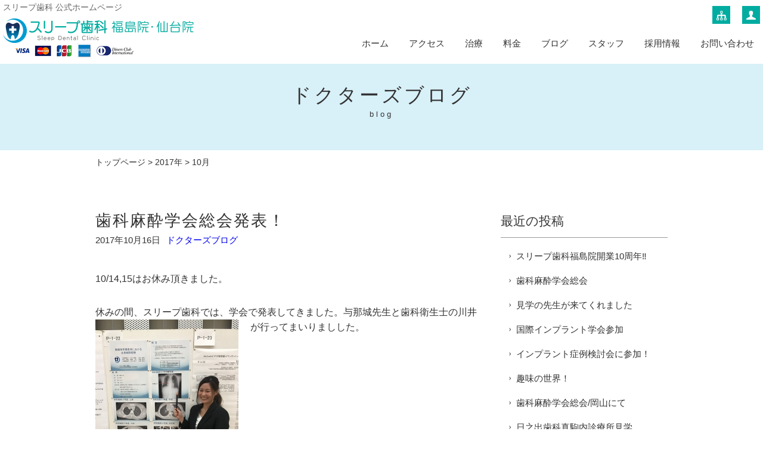

--- FILE ---
content_type: text/html; charset=UTF-8
request_url: http://www.sleep-dc.net/date/2017/10?cat=12
body_size: 6402
content:
<!DOCTYPE html>
<html lang="ja">
<head>
<meta charset="UTF-8" />
<meta name="viewport" content="width=device-width, initial-scale=1.0, minimum-scale=1.0, maximum-scale=5.0, user-scalable=yes">
<!--[if IE]>
<meta http-equiv="X-UA-Compatible" content="IE=edge,chrome=1">
<![endif]-->
<title>ドクターズブログ | スリープ歯科 福島院･仙台院｜全身麻酔 インプラント ホワイトニング セラミック矯正 審美(福島県 宮城県)</title>
<link rel="alternate" type="application/rss+xml" title="RSS 2.0" href="http://www.sleep-dc.net/feed" />
<link rel="pingback" href="http://www.sleep-dc.net/xmlrpc.php" />
<link rel="stylesheet" media="all" href="http://www.sleep-dc.net/wp-content/themes/39pack/style.css">
<!--<link rel="shortcut icon" type="image/vnd.microsoft.icon" href="http://www.sleep-dc.net/wp-content/themes/39pack/img/favicon.ico" />-->
<!--[if lt IE 9]>
<script src="http://www.sleep-dc.net/wp-content/themes/39pack/js/html5.js"></script>
<script src="http://www.sleep-dc.net/wp-content/themes/39pack/js/css3-mediaqueries.js"></script>
<script src="http://www.sleep-dc.net/wp-content/themes/39pack/js/respond.min.js"></script>
<![endif]-->
<!--[if lte IE 6.0]>
<script src="http://www.sleep-dc.net/wp-content/themes/39pack/js/DD_belatedPNG.js"></script>
<script>
    /* EXAMPLE */
    DD_belatedPNG.fix('.png');
</script>
<![endif]-->
<meta name='robots' content='max-image-preview:large' />
<link rel="alternate" type="application/rss+xml" title="スリープ歯科 福島院･仙台院｜全身麻酔 インプラント ホワイトニング セラミック矯正 審美(福島県 宮城県) &raquo; ドクターズブログ カテゴリーのフィード" href="http://www.sleep-dc.net/blog/feed" />
<link rel='stylesheet' id='wp-block-library-css' href='http://www.sleep-dc.net/wp-includes/css/dist/block-library/style.min.css?ver=6.2.8' type='text/css' media='all' />
<link rel='stylesheet' id='classic-theme-styles-css' href='http://www.sleep-dc.net/wp-includes/css/classic-themes.min.css?ver=6.2.8' type='text/css' media='all' />
<link rel='stylesheet' id='jquery.lightbox.min.css-css' href='http://www.sleep-dc.net/wp-content/plugins/wp-jquery-lightbox/styles/lightbox.min.css?ver=1.4.8.2' type='text/css' media='all' />
<script type='text/javascript' src='http://www.sleep-dc.net/wp-includes/js/jquery/jquery.min.js?ver=3.6.4' id='jquery-core-js'></script>
<script type='text/javascript' src='http://www.sleep-dc.net/wp-includes/js/jquery/jquery-migrate.min.js?ver=3.4.0' id='jquery-migrate-js'></script>
<link rel="https://api.w.org/" href="http://www.sleep-dc.net/wp-json/" /><link rel="alternate" type="application/json" href="http://www.sleep-dc.net/wp-json/wp/v2/categories/12" /><link rel="EditURI" type="application/rsd+xml" title="RSD" href="http://www.sleep-dc.net/xmlrpc.php?rsd" />

<!-- All in One SEO Pack 2.2.3.1 by Michael Torbert of Semper Fi Web Design[282,356] -->
<meta name="robots" content="noindex,follow" />

<link rel="canonical" href="http://www.sleep-dc.net/blog" />
<!-- /all in one seo pack -->
<link rel="icon" href="http://www.sleep-dc.net/wp-content/uploads/2023/06/cropped-siteIcon-32x32.png" sizes="32x32" />
<link rel="icon" href="http://www.sleep-dc.net/wp-content/uploads/2023/06/cropped-siteIcon-192x192.png" sizes="192x192" />
<link rel="apple-touch-icon" href="http://www.sleep-dc.net/wp-content/uploads/2023/06/cropped-siteIcon-180x180.png" />
<meta name="msapplication-TileImage" content="http://www.sleep-dc.net/wp-content/uploads/2023/06/cropped-siteIcon-270x270.png" />
</head>
<body class="archive date category category-blog category-12">
<div id="fb-root"></div>
<script>(function(d, s, id) {
  var js, fjs = d.getElementsByTagName(s)[0];
  if (d.getElementById(id)) return;
  js = d.createElement(s); js.id = id;
  js.src = "//connect.facebook.net/ja_JP/sdk.js#xfbml=1&version=v2.5&appId=201920339850381";
  fjs.parentNode.insertBefore(js, fjs);
}(document, 'script', 'facebook-jssdk'));</script>

	
<div class="wrapHead fixed">
<header id="top">
<h1>スリープ歯科 公式ホームページ</h1>
<h2>			<div class="textwidget"><a href="http://www.sleep-dc.net/"><img src="http://www.sleep-dc.net/wp-content/themes/39pack/img/title.png" width="320" alt="スリープ歯科" class="png" /></a></div>
		</h2><p class="menu"><a class="open" href="#nav"><span class="icon-list2"></span><span class="tx">メニュー</span></a></p>
<nav id="nav">
<div class="head">
<h3>メニュー</h3>
<p class="close"><a href="javascript:$.pageslide.close()">×<span class="tx">閉じる</span></a></p>
</div>
<ul id="primary" class="menu"><li id="menu-item-25" class="menu-item menu-item-type-custom menu-item-object-custom menu-item-home menu-item-25"><a title="ホーム" href="http://www.sleep-dc.net/">ホーム</a></li>
<li id="menu-item-21" class="ddm menu-item menu-item-type-taxonomy menu-item-object-category menu-item-has-children menu-item-21"><a title="アクセス" href="http://www.sleep-dc.net/access">アクセス</a>
<ul class="sub-menu">
	<li id="menu-item-3089" class="menu-item menu-item-type-post_type menu-item-object-post menu-item-3089"><a title="福島院" href="http://www.sleep-dc.net/access/40.html">福島院</a></li>
	<li id="menu-item-3090" class="menu-item menu-item-type-post_type menu-item-object-post menu-item-3090"><a title="仙台院" href="http://www.sleep-dc.net/access/42.html">仙台院</a></li>
</ul>
</li>
<li id="menu-item-24" class="ddm menu-item menu-item-type-taxonomy menu-item-object-category menu-item-has-children menu-item-24"><a title="治療" href="http://www.sleep-dc.net/therapy">治療</a>
<ul class="sub-menu">
	<li id="menu-item-1647" class="menu-item menu-item-type-post_type menu-item-object-post menu-item-1647"><a title="全身麻酔" href="http://www.sleep-dc.net/therapy/1643.html">全身麻酔</a></li>
	<li id="menu-item-1648" class="menu-item menu-item-type-post_type menu-item-object-post menu-item-1648"><a title="親知らず" href="http://www.sleep-dc.net/therapy/1595.html">親知らず</a></li>
	<li id="menu-item-1649" class="menu-item menu-item-type-post_type menu-item-object-post menu-item-1649"><a title="インプラント" href="http://www.sleep-dc.net/therapy/765.html">インプラント</a></li>
	<li id="menu-item-1650" class="menu-item menu-item-type-post_type menu-item-object-post menu-item-1650"><a title="セラミック矯正" href="http://www.sleep-dc.net/therapy/1547.html">セラミック矯正</a></li>
	<li id="menu-item-1651" class="menu-item menu-item-type-post_type menu-item-object-post menu-item-1651"><a title="ワイヤー矯正" href="http://www.sleep-dc.net/therapy/1641.html">歯列矯正</a></li>
	<li id="menu-item-1652" class="menu-item menu-item-type-post_type menu-item-object-post menu-item-1652"><a title="ホワイトニング" href="http://www.sleep-dc.net/therapy/393.html">ホワイトニング</a></li>
	<li id="menu-item-1653" class="menu-item menu-item-type-post_type menu-item-object-post menu-item-1653"><a title="入れ歯の治療" href="http://www.sleep-dc.net/therapy/270.html">入れ歯</a></li>
	<li id="menu-item-1689" class="menu-item menu-item-type-post_type menu-item-object-post menu-item-1689"><a title="歯周病" href="http://www.sleep-dc.net/therapy/1669.html">歯周病</a></li>
	<li id="menu-item-8052" class="menu-item menu-item-type-post_type menu-item-object-post menu-item-8052"><a title="訪問診療" href="http://www.sleep-dc.net/therapy/314.html">訪問診療</a></li>
</ul>
</li>
<li id="menu-item-23" class="menu-item menu-item-type-taxonomy menu-item-object-category menu-item-23"><a title="料金" href="http://www.sleep-dc.net/fee">料金</a></li>
<li id="menu-item-1013" class="ddm menu-item menu-item-type-custom menu-item-object-custom current-menu-ancestor current-menu-parent menu-item-has-children menu-item-1013"><a title="ブログ" href="#">ブログ</a>
<ul class="sub-menu">
	<li id="menu-item-1008" class="menu-item menu-item-type-taxonomy menu-item-object-category current-menu-item menu-item-1008"><a title="ドクターズブログ" href="http://www.sleep-dc.net/blog" aria-current="page">ドクターズブログ</a></li>
	<li id="menu-item-1009" class="menu-item menu-item-type-taxonomy menu-item-object-category menu-item-1009"><a title="スタッフブログ" href="http://www.sleep-dc.net/staff-blog">スタッフブログ</a></li>
</ul>
</li>
<li id="menu-item-22" class="menu-item menu-item-type-taxonomy menu-item-object-category menu-item-22"><a title="スタッフ" href="http://www.sleep-dc.net/staff">スタッフ</a></li>
<li id="menu-item-1197" class="menu-item menu-item-type-taxonomy menu-item-object-category menu-item-1197"><a title="採用情報" href="http://www.sleep-dc.net/careers">採用情報</a></li>
<li id="menu-item-34" class="menu-item menu-item-type-post_type menu-item-object-page menu-item-34"><a title="お問い合わせ" href="http://www.sleep-dc.net/contact">お問い合わせ</a></li>
</ul><ul id="secondary" class="menu"><li id="menu-item-26" class="sitemap menu-item menu-item-type-post_type menu-item-object-page menu-item-26"><a title="サイトマップ" href="http://www.sleep-dc.net/sitemap" class="tt"><span class="tx">サイトマップ</span></a></li>
<li id="menu-item-27" class="user menu-item menu-item-type-post_type menu-item-object-page menu-item-privacy-policy menu-item-27"><a title="プライバシーポリシー" href="http://www.sleep-dc.net/privacy" class="tt"><span class="tx">プライバシーポリシー</span></a></li>
</ul></nav>
</header>
</div><!-- .wrapHead -->
<div class="eyecach title">
<h1>ドクターズブログ<span>blog</span></h1><p></p></div><!-- .eyecach -->


<div id="contents">
<div class="wrap">
<p class="pankz"><!-- Breadcrumb NavXT 7.2.0 -->
<a title="スリープ歯科 福島院･仙台院｜全身麻酔 インプラント ホワイトニング セラミック矯正 審美(福島県 宮城県)" href="http://www.sleep-dc.net">トップページ</a> &gt; <a title="2017年" href="http://www.sleep-dc.net/date/2017">2017年</a> &gt; 10月</p>
</div><!-- .wrap -->

<!-- ブログ -->
<div class="wrap">
<div id="main">
<section id="post-2961" class="post blog">
<h1 class="post_title"><a href="http://www.sleep-dc.net/blog/2961.html">歯科麻酔学会総会発表！</a></h1>
<ul class="post_meta">
<li class="post_date">2017年10月16日</li>
<li><a href="http://www.sleep-dc.net/blog" rel="category tag">ドクターズブログ</a></li>
<li class="sns"></li>
</ul>
<p>10/14,15はお休み頂きました。</p>
<p>休みの間、スリープ歯科では、学会で発表してきました。与那城先生と歯科衛生士の川井が行ってまいりましした。<a href="http://www.sleep-dc.net/wp-content/uploads/2017/10/D870DAA7-B0C6-4EF8-8401-015D8B06BCB8-e1508141033769.jpeg" rel="lightbox[2961]"><img decoding="async" class="alignleft size-medium wp-image-2959" src="http://www.sleep-dc.net/wp-content/uploads/2017/10/D870DAA7-B0C6-4EF8-8401-015D8B06BCB8-e1508141033769-240x320.jpeg" alt="D870DAA7-B0C6-4EF8-8401-015D8B06BCB8" width="240" height="320" srcset="http://www.sleep-dc.net/wp-content/uploads/2017/10/D870DAA7-B0C6-4EF8-8401-015D8B06BCB8-e1508141033769-240x320.jpeg 240w, http://www.sleep-dc.net/wp-content/uploads/2017/10/D870DAA7-B0C6-4EF8-8401-015D8B06BCB8-e1508141033769-480x640.jpeg 480w" sizes="(max-width: 240px) 100vw, 240px" /></a></p>
<p>&nbsp;</p>
</section>
</div><!-- #main -->
<div id="side">



<section class="widget">
<h2>最近の投稿</h2>
<ul>
<li><a href="http://www.sleep-dc.net/blog/9198.html">スリープ歯科福島院開業10周年‼️</a></li>
<li><a href="http://www.sleep-dc.net/blog/8917.html">歯科麻酔学会総会</a></li>
<li><a href="http://www.sleep-dc.net/blog/8656.html">見学の先生が来てくれました</a></li>
<li><a href="http://www.sleep-dc.net/blog/8553.html">国際インプラント学会参加</a></li>
<li><a href="http://www.sleep-dc.net/blog/5606.html">インプラント症例検討会に参加！</a></li>
<li><a href="http://www.sleep-dc.net/blog/5580.html">趣味の世界！</a></li>
<li><a href="http://www.sleep-dc.net/blog/5501.html">歯科麻酔学会総会/岡山にて</a></li>
<li><a href="http://www.sleep-dc.net/blog/5271.html">日之出歯科真駒内診療所見学</a></li>
<li><a href="http://www.sleep-dc.net/blog/5262.html">シンポジスト</a></li>
<li><a href="http://www.sleep-dc.net/blog/5044.html">篠田先生お疲れ様でした☆</a></li>
<li><a href="http://www.sleep-dc.net/blog/4773.html">ザイゴマインプラントの本</a></li>
<li><a href="http://www.sleep-dc.net/blog/4711.html">仙台院が日本歯科麻酔学会研修施設へ</a></li>
</ul>
</section>

<section class="widget">
<h2>月別投稿一覧</h2>
<ul>
	<li><a href='http://www.sleep-dc.net/date/2025/03?cat=12'>2025年3月</a>&nbsp;(1)</li>
	<li><a href='http://www.sleep-dc.net/date/2024/10?cat=12'>2024年10月</a>&nbsp;(1)</li>
	<li><a href='http://www.sleep-dc.net/date/2024/05?cat=12'>2024年5月</a>&nbsp;(1)</li>
	<li><a href='http://www.sleep-dc.net/date/2024/03?cat=12'>2024年3月</a>&nbsp;(1)</li>
	<li><a href='http://www.sleep-dc.net/date/2019/12?cat=12'>2019年12月</a>&nbsp;(2)</li>
	<li><a href='http://www.sleep-dc.net/date/2019/10?cat=12'>2019年10月</a>&nbsp;(1)</li>
	<li><a href='http://www.sleep-dc.net/date/2019/08?cat=12'>2019年8月</a>&nbsp;(1)</li>
	<li><a href='http://www.sleep-dc.net/date/2019/07?cat=12'>2019年7月</a>&nbsp;(1)</li>
	<li><a href='http://www.sleep-dc.net/date/2019/05?cat=12'>2019年5月</a>&nbsp;(1)</li>
	<li><a href='http://www.sleep-dc.net/date/2019/03?cat=12'>2019年3月</a>&nbsp;(2)</li>
	<li><a href='http://www.sleep-dc.net/date/2019/01?cat=12'>2019年1月</a>&nbsp;(1)</li>
	<li><a href='http://www.sleep-dc.net/date/2018/10?cat=12'>2018年10月</a>&nbsp;(5)</li>
	<li><a href='http://www.sleep-dc.net/date/2018/09?cat=12'>2018年9月</a>&nbsp;(1)</li>
	<li><a href='http://www.sleep-dc.net/date/2018/08?cat=12'>2018年8月</a>&nbsp;(2)</li>
	<li><a href='http://www.sleep-dc.net/date/2018/07?cat=12'>2018年7月</a>&nbsp;(4)</li>
	<li><a href='http://www.sleep-dc.net/date/2018/06?cat=12'>2018年6月</a>&nbsp;(4)</li>
	<li><a href='http://www.sleep-dc.net/date/2018/05?cat=12'>2018年5月</a>&nbsp;(2)</li>
	<li><a href='http://www.sleep-dc.net/date/2018/04?cat=12'>2018年4月</a>&nbsp;(1)</li>
	<li><a href='http://www.sleep-dc.net/date/2018/03?cat=12'>2018年3月</a>&nbsp;(1)</li>
	<li><a href='http://www.sleep-dc.net/date/2018/02?cat=12'>2018年2月</a>&nbsp;(2)</li>
	<li><a href='http://www.sleep-dc.net/date/2018/01?cat=12'>2018年1月</a>&nbsp;(1)</li>
	<li><a href='http://www.sleep-dc.net/date/2017/12?cat=12'>2017年12月</a>&nbsp;(1)</li>
	<li><a href='http://www.sleep-dc.net/date/2017/11?cat=12'>2017年11月</a>&nbsp;(1)</li>
	<li><a href='http://www.sleep-dc.net/date/2017/10?cat=12' aria-current="page">2017年10月</a>&nbsp;(1)</li>
	<li><a href='http://www.sleep-dc.net/date/2017/08?cat=12'>2017年8月</a>&nbsp;(2)</li>
	<li><a href='http://www.sleep-dc.net/date/2017/07?cat=12'>2017年7月</a>&nbsp;(2)</li>
	<li><a href='http://www.sleep-dc.net/date/2017/06?cat=12'>2017年6月</a>&nbsp;(2)</li>
	<li><a href='http://www.sleep-dc.net/date/2017/05?cat=12'>2017年5月</a>&nbsp;(2)</li>
	<li><a href='http://www.sleep-dc.net/date/2017/04?cat=12'>2017年4月</a>&nbsp;(2)</li>
	<li><a href='http://www.sleep-dc.net/date/2017/03?cat=12'>2017年3月</a>&nbsp;(2)</li>
	<li><a href='http://www.sleep-dc.net/date/2017/01?cat=12'>2017年1月</a>&nbsp;(2)</li>
	<li><a href='http://www.sleep-dc.net/date/2016/12?cat=12'>2016年12月</a>&nbsp;(6)</li>
	<li><a href='http://www.sleep-dc.net/date/2016/11?cat=12'>2016年11月</a>&nbsp;(5)</li>
	<li><a href='http://www.sleep-dc.net/date/2016/10?cat=12'>2016年10月</a>&nbsp;(4)</li>
	<li><a href='http://www.sleep-dc.net/date/2016/09?cat=12'>2016年9月</a>&nbsp;(8)</li>
	<li><a href='http://www.sleep-dc.net/date/2016/08?cat=12'>2016年8月</a>&nbsp;(2)</li>
	<li><a href='http://www.sleep-dc.net/date/2016/07?cat=12'>2016年7月</a>&nbsp;(4)</li>
	<li><a href='http://www.sleep-dc.net/date/2016/05?cat=12'>2016年5月</a>&nbsp;(6)</li>
	<li><a href='http://www.sleep-dc.net/date/2016/04?cat=12'>2016年4月</a>&nbsp;(13)</li>
	<li><a href='http://www.sleep-dc.net/date/2016/03?cat=12'>2016年3月</a>&nbsp;(19)</li>
	<li><a href='http://www.sleep-dc.net/date/2016/02?cat=12'>2016年2月</a>&nbsp;(4)</li>
	<li><a href='http://www.sleep-dc.net/date/2016/01?cat=12'>2016年1月</a>&nbsp;(2)</li>
	<li><a href='http://www.sleep-dc.net/date/2015/12?cat=12'>2015年12月</a>&nbsp;(4)</li>
	<li><a href='http://www.sleep-dc.net/date/2015/11?cat=12'>2015年11月</a>&nbsp;(6)</li>
	<li><a href='http://www.sleep-dc.net/date/2015/10?cat=12'>2015年10月</a>&nbsp;(4)</li>
	<li><a href='http://www.sleep-dc.net/date/2015/09?cat=12'>2015年9月</a>&nbsp;(7)</li>
	<li><a href='http://www.sleep-dc.net/date/2015/08?cat=12'>2015年8月</a>&nbsp;(2)</li>
	<li><a href='http://www.sleep-dc.net/date/2015/07?cat=12'>2015年7月</a>&nbsp;(5)</li>
	<li><a href='http://www.sleep-dc.net/date/2015/06?cat=12'>2015年6月</a>&nbsp;(10)</li>
	<li><a href='http://www.sleep-dc.net/date/2015/05?cat=12'>2015年5月</a>&nbsp;(5)</li>
	<li><a href='http://www.sleep-dc.net/date/2015/04?cat=12'>2015年4月</a>&nbsp;(6)</li>
	<li><a href='http://www.sleep-dc.net/date/2015/03?cat=12'>2015年3月</a>&nbsp;(5)</li>
	<li><a href='http://www.sleep-dc.net/date/2015/02?cat=12'>2015年2月</a>&nbsp;(4)</li>
	<li><a href='http://www.sleep-dc.net/date/2015/01?cat=12'>2015年1月</a>&nbsp;(1)</li>
</ul>
</section>


</div><!-- #side --></div><!-- .wrap -->


			<div class="textwidget"><section class="post" id="contact">
<div class="wrap">

<h1>お問い合わせ<span>contact</span></h1>
<div class="half">
<p class="mb1">ご相談・ご質問などお気軽にお寄せください</p>
</div>
<div class="half right">
<p class="mail mb1"><a href="http://www.sleep-dc.net/contact"><span class="icon-mail"></span>メールでのお問い合わせ</a><span class="supple">24時間受付 年中無休</span></p>
</div>

<div class="clear half">
<dl>
<dt><img src="http://www.sleep-dc.net/wp-content/themes/39pack/img/company.jpg" width="120" alt="スリープ歯科" /></dt>
<dd>
<p class="mb0"><b>スリープ歯科 福島院</b><br />
〒960-8102 福島県福島市北町4-5<a href="http://www.sleep-dc.net/access/40.html">(地図)</a></p>
<p class="tel"><span class="icon-tel"></span><span class="tel-link">024-572-6381</span><span class="supple">受付時間 9:00～18:00<br />（休診日:日曜日･祝日）</span></p>
</dd>
</dl>
</div>
<div class="half right">
<p class="mb0"><b>スリープ歯科 仙台院（平成30年6月2日開院）</b><br />
〒981-1107 宮城県仙台市太白区東中田2丁目4-54<a href="http://www.sleep-dc.net/access/42.html">(地図)</a></p>
<p class="tel"><span class="icon-tel"></span><span class="tel-link">022-398-3246</span><span class="supple">（休診日:木曜･日曜日･祝日）</span></p>
</div>

</div>
</section></div>
		</div><!-- #contents -->
<footer>
<div class="wrap">
<ul id="tertiary" class="menu"><li id="menu-item-28" class="menu-item menu-item-type-custom menu-item-object-custom menu-item-home menu-item-28"><a title="ホーム" href="http://www.sleep-dc.net/">ホーム</a></li>
<li id="menu-item-30" class="menu-item menu-item-type-taxonomy menu-item-object-category menu-item-30"><a title="アクセス" href="http://www.sleep-dc.net/access">アクセス</a></li>
<li id="menu-item-31" class="menu-item menu-item-type-taxonomy menu-item-object-category menu-item-31"><a title="治療" href="http://www.sleep-dc.net/therapy">治療</a></li>
<li id="menu-item-32" class="menu-item menu-item-type-taxonomy menu-item-object-category menu-item-32"><a title="料金" href="http://www.sleep-dc.net/fee">料金</a></li>
<li id="menu-item-1014" class="menu-item menu-item-type-taxonomy menu-item-object-category current-menu-item menu-item-1014"><a title="ドクターズブログ" href="http://www.sleep-dc.net/blog" aria-current="page">ドクターズブログ</a></li>
<li id="menu-item-1015" class="menu-item menu-item-type-taxonomy menu-item-object-category menu-item-1015"><a title="スタッフブログ" href="http://www.sleep-dc.net/staff-blog">スタッフブログ</a></li>
<li id="menu-item-33" class="menu-item menu-item-type-taxonomy menu-item-object-category menu-item-33"><a title="スタッフ" href="http://www.sleep-dc.net/staff">スタッフ</a></li>
<li id="menu-item-1198" class="menu-item menu-item-type-taxonomy menu-item-object-category menu-item-1198"><a title="採用情報" href="http://www.sleep-dc.net/careers">採用情報</a></li>
<li id="menu-item-29" class="menu-item menu-item-type-post_type menu-item-object-page menu-item-29"><a title="お問い合わせ" href="http://www.sleep-dc.net/contact">お問い合わせ</a></li>
<li id="menu-item-36" class="menu-item menu-item-type-post_type menu-item-object-page menu-item-36"><a title="サイトマップ" href="http://www.sleep-dc.net/sitemap">サイトマップ</a></li>
<li id="menu-item-35" class="menu-item menu-item-type-post_type menu-item-object-page menu-item-privacy-policy menu-item-35"><a title="プライバシーポリシー" rel="privacy-policy" href="http://www.sleep-dc.net/privacy">プライバシーポリシー</a></li>
</ul></div><!-- .wrap -->
<p id="copyright"><small>&copy; 2026 <a href="http://www.sleep-dc.net">スリープ歯科</a>.</small></p>
<p class="pagetop"><a href="#top"><span class="icon-arrow-up"></span><span class="tx">先頭へ</span></a></p>
</footer>

<script src="http://www.sleep-dc.net/wp-content/themes/39pack/js/jquery.js"></script>
<script src="http://www.sleep-dc.net/wp-content/themes/39pack/js/jquery.pageslide.min.js"></script>
<script>
    $(".open").pageslide({ direction: "left"});
</script>
<script src="http://www.sleep-dc.net/wp-content/themes/39pack/js/jquery.tooltipster.min.js"></script>
<script type="text/javascript">
    $(document).ready(function() {
         $('.tt').tooltipster({});
    });
</script>
<script src="http://www.sleep-dc.net/wp-content/themes/39pack/js/common.js"></script>
<script src="http://www.sleep-dc.net/wp-content/themes/39pack/js/opacity-rollover2.1.js"></script>
<script src="http://www.sleep-dc.net/wp-content/themes/39pack/js/jquery.flatheights.js"></script>
<script>
$(function() {
    $('ul.service li a').flatHeights();
    $('ul.use li').flatHeights();

});
</script>
<script type='text/javascript' src='http://www.sleep-dc.net/wp-content/plugins/wp-jquery-lightbox/jquery.touchwipe.min.js?ver=1.4.8.2' id='wp-jquery-lightbox-swipe-js'></script>
<script type='text/javascript' id='wp-jquery-lightbox-js-extra'>
/* <![CDATA[ */
var JQLBSettings = {"showTitle":"1","showCaption":"1","showNumbers":"1","fitToScreen":"1","resizeSpeed":"400","showDownload":"0","navbarOnTop":"0","marginSize":"0","slideshowSpeed":"4000","prevLinkTitle":"\u524d\u306e\u753b\u50cf","nextLinkTitle":"\u6b21\u306e\u753b\u50cf","closeTitle":"\u30ae\u30e3\u30e9\u30ea\u30fc\u3092\u9589\u3058\u308b","image":"\u753b\u50cf ","of":"\u306e","download":"\u30c0\u30a6\u30f3\u30ed\u30fc\u30c9","pause":"(\u30b9\u30e9\u30a4\u30c9\u30b7\u30e7\u30fc\u3092\u505c\u6b62\u3059\u308b)","play":"(\u30b9\u30e9\u30a4\u30c9\u30b7\u30e7\u30fc\u3092\u518d\u751f\u3059\u308b)"};
/* ]]> */
</script>
<script type='text/javascript' src='http://www.sleep-dc.net/wp-content/plugins/wp-jquery-lightbox/jquery.lightbox.min.js?ver=1.4.8.2' id='wp-jquery-lightbox-js'></script>
<script>
  (function(i,s,o,g,r,a,m){i['GoogleAnalyticsObject']=r;i[r]=i[r]||function(){
  (i[r].q=i[r].q||[]).push(arguments)},i[r].l=1*new Date();a=s.createElement(o),
  m=s.getElementsByTagName(o)[0];a.async=1;a.src=g;m.parentNode.insertBefore(a,m)
  })(window,document,'script','//www.google-analytics.com/analytics.js','ga');

  ga('create', 'UA-66928554-1', 'auto');
  ga('send', 'pageview');

</script>
</body>
</html>

--- FILE ---
content_type: text/css
request_url: http://www.sleep-dc.net/wp-content/themes/39pack/css/common.css
body_size: 3539
content:
@charset "utf-8";

/* =パンくず */

p.pankz {
	padding: 0;
	margin: 10px 0;
	font-size: 90%;
}

/* =セクション */
section.post {
	clear: both;
	padding: 2em 0;
	overflow: hidden;
}

section.post.border {
	padding: 1.5em;
	margin: 2.0em 0;
	border: 1px solid;
}
section.post.stripe {
}

/* =コラム */

.half {
	float: left;
	width: 48.95833333%;
}
.right {
	float: right;
}

div.note,
div.tips {
	clear: both;
	padding: 1.5em 1.5em 0;
	margin: 0 0 2em;
	border: 1px solid;
	overflow: hidden;
}

#contents section div.note p,
#contents section div.tips p {
	margin: 0 0 1.5em;
}
div.note a.more-link {
	margin: 0 0 1.5em;
}


/* =見出し */

#contents section h1 {
	font-size: 180%;
	letter-spacing: 2px;
	line-height: 1.2;
	font-weight: normal;
	padding: 0 0 10px;
	margin: 0 0 1.0em;
	border-bottom: 1px solid;
}
#contents section.border h1 {
	font-size: 180%;
}
#contents section h1 span {
	font-size: 50%;
	padding: 0 0 0 10px;
}

#contents section.stripe h1 {
	padding: 0;
	border-bottom: none;
	text-align: center;
}


#contents section h2 {
	padding: 0 0 0 0.5em;
	margin: 0 0 1.0em;
	font-size: 140%;
	font-weight: normal;
	border-left: 5px solid;
	overflow: hidden;
}

#contents section h3 {
	clear: both;
	padding: 0;
	margin: 0 0 1.0em;
	font-size: 140%;
	font-weight: normal;
}

/* =段落 */

#contents section p {
	padding: 0;
	margin: 0 0 2em;
}

#contents section p.indt {
	text-indent: 1.0em;
}
#contents section p.dangle {
	margin-left: 1.0em;
	text-indent: -1.0em;
}
#contents section p.post_thumb {
	margin-bottom: 0;
	text-align: center;
}
#contents section p.mb1 {
    margin-bottom: 1em;
}
#contents section p.mb0 {
    margin-bottom: 0;
}


/* =リスト */

#contents section ul {
	padding: 0;
	margin: 0 1.0em 2em;
}

#contents section ul li {
	padding: 0;
	margin: 0 0 10px 0.5em;
}


#contents section ul.dot {
	list-style: none;
}

#contents section ul.dot li {
	padding: 0;
	margin: 0 0 10px 0.5em;
	text-indent: -1.0em;
}

#contents section ul.dot li:before {
	content: "・" ;
}


/* =番号リスト */

#contents section ol {
	padding: 0;
	margin: 0 2.0em 2em;
}

#contents section ol li {
	padding: 0;
	margin: 0 0 0.5em;
	list-style-type: inherit;
}

/* =テーブル */

#contents section table {
	clear: both;
	border-collapse: collapse;
	border-spacing: 0;
	margin: 0 0 2em;
	background-color: transparent;
	border: none;
	width: 100%;
}
#contents section table caption {
	font-weight: bold;
	font-size: 120%;
	text-align: left;
}
#contents section table th {
	font-weight: normal;
	border: 1px solid;
	padding: 10px;
	text-align: center;
	vertical-align: top;
}
#contents section table td {
	border: 1px solid;
	padding: 10px;
	text-align: left;
	vertical-align: top;
}

#contents section table thead th,
#contents section table thead td {
	text-align: center;
	vertical-align: middle;
}

/* =定義リスト */

#contents section dl {
	margin: 0 0 2em;
}

#contents section dl dt {
	padding: 0;
	margin: 0;
}
#contents section dl dd {
	padding: 0;
	margin: 0;
}

#contents section dl.paral {
	overflow: hidden;
	padding: 0;
	margin: 0 0 2em;
}

#contents section dl.paral dt {
	width: 20%;
	float: left;
	clear: left;
	padding: 0;
	margin: 0 0 0.5em;
}
#contents section dl.paral dd {
	padding: 0;
	margin: 0 0 0.5em;
	overflow: hidden;
}

/* =ギャラリー */

div.gallery {
	width: 100%;
	margin: 0 0 2em;
	overflow: hidden;
}
div.gallery a {
	overflow: hidden;
	outline: none;
}

#contents section div.gallery dl.gallery-item {
	clear: none;
	float: left;
	padding: 0;
	margin: 0 auto;
	vertical-align: top;
	overflow: hidden;
}

#contents section div.gallery dl.gallery-item dt {
	padding: 0;
	margin: 0;
	text-align: center;
}
#contents section div.gallery dl.gallery-item dd {
	padding: 0;
	margin: 0;
}

#contents section div.gallery dl.gallery-item dt img {
	display: inline-block;
	height: auto;
	width: auto;
	max-height: 100%;
	max-width: 100%;
	margin: 0 auto 10px;
	vertical-align: top;
}

/* =キャプション */

.gallery-caption {
	text-align: center;
	font-size: 90%;
}
#contents section div.gallery dl.gallery-item dd .beta {
	display: inline-block;
	background-color: #fffccc;
	padding: 0.5em;
}

/* =1カラム */

#contents section div.gallery.gallery-columns-1 dl.gallery-item {
	width: 100%; /* 960px */
	margin-bottom: 40px;
}

/* =2カラム */

#contents section div.gallery.gallery-columns-2 dl.gallery-item {
	width: 47.91666667%; /* 460px */
	margin-right: 4.166666667%; /* 40px */
	margin-bottom: 40px;
}
#contents section div.gallery.gallery-columns-2 dl.gallery-item:nth-of-type(2n+2) {
	margin-right: 0;
}

/* =3カラム */

#contents section div.gallery.gallery-columns-3 dl.gallery-item {
	width: 31.25%; /* 300px */
	margin-right: 3.125%; /* 30px */
	margin-bottom: 30px;
}
#contents section div.gallery.gallery-columns-3 dl.gallery-item:nth-of-type(3n+3) {
	margin-right: 0;
}

/* =4カラム */

#contents section div.gallery.gallery-columns-4 dl.gallery-item {
	width: 23.4375%; /* 225px */
	margin-right: 2.083333333%; /* 20px */
	margin-bottom: 20px;
}
#contents section div.gallery.gallery-columns-4 dl.gallery-item:nth-of-type(4n+4) {
	margin-right: 0;
}

/* =5カラム */

#contents section div.gallery.gallery-columns-5 dl.gallery-item {
	width: 18.3%;
	margin-right: 2.083333333%;
	margin-bottom: 20px;
}
#contents section div.gallery.gallery-columns-5 dl.gallery-item:nth-of-type(5n+5) {
	margin-right: 0;
}


/* =その他 */

.gallery-columns-6 .gallery-item {
}
.gallery-columns-7 .gallery-item {
}
.gallery-columns-8 .gallery-item {
}
.gallery-columns-9 .gallery-item {
}

/* =ブログ
------------------------------------------------------------------------------ */

/* =メイン */

#main {
	float: left;
	width: 66.66666667%;
	margin-top: 4em;
}

section.post.blog {
	clear: both;
	padding-top: 0px;
	padding-bottom: 20px;
	margin: 0 0 4em;
	border-bottom: 1px dotted;
	overflow: hidden;
}

#contents section h1.post_title {
	padding: 0;
	margin: 0 0 5px;
	border-bottom: none;
}
#contents section ul.post_meta {
	list-style: none;
	padding: 0;
	margin: 0 0 40px;
	overflow: hidden;
}
#contents section ul.post_meta li {
	float: left;
	padding: 0;
	margin: 0 10px 0 0;
}
#contents section ul.post_meta li.sns {
	float: none;
	clear: both;
}

/* =投稿画像 */

.aligncenter {
	display: block;
	margin: 0px auto 20px auto;
}
.alignright {
	float: right;
	margin: 0px 0px 20px 20px;
	display: block;
	overflow: hidden;
}
.alignleft {
	float: left;
	margin: 0px 20px 20px 0px;
	display: block;
	overflow: hidden;
}
img.size-thumbnail,
img.size-medium,
img.size-full,
img.wp-post-image {
	max-width: 100%;
	height: auto;
}

/* =続きを読む */

a.more-link {
	display: block;
	clear: both;
	float: right;
	overflow: hidden;
	outline: none;
	padding: 10px 20px;
}
a.more-link:before {
	font-family: 'icomoon';
	speak: none;
	font-style: normal;
	font-weight: normal;
	font-variant: normal;
	text-transform: none;
	line-height: 1;
	content: "\e62a";
	font-size: 75%;
	vertical-align: middle;
	margin-right: 5px;
}
a.more-link:hover {
	text-decoration: none;
}

/* =ページナビゲーション */

div.wp-pagenavi {
	clear: both;
	margin: 2em 0px;
	text-align: center;
	font-size: 100%;
}
div.wp-pagenavi a,
div.wp-pagenavi a:link,
div.wp-pagenavi a:visited {
	padding: 4px 8px 4px 8px;
	margin: 4px;
	text-decoration: none;
	border: 1px solid;
	display: inline-block;
	vertical-align: top;
}

div.wp-pagenavi a:hover,
div.wp-pagenavi a:active {
	display: inline-block;
	vertical-align: top;
}
div.wp-pagenavi span.pages {
	padding: 4px 8px 4px 8px;
	margin: 4px 4px 4px 4px;
	border: 1px solid;
	display: inline-block;
	vertical-align: top;
}

div.wp-pagenavi span.current {
	padding: 4px 8px 4px 8px;
	margin: 4px;
	font-weight: bold;
	border: 1px solid;
	display: inline-block;
	vertical-align: top;
}
div.wp-pagenavi span.extend {
	padding: 4px 8px 4px 8px;
	margin: 4px;
	border: 1px solid;
	display: inline-block;
	vertical-align: top;
}

/* =コメント */

article.comments {
	clear: both;
	padding: 40px 0 0;
	overflow: hidden;
}
#contents section ul.commentlist {
	list-style-type: none;
	margin: 0 auto 40px;
	padding: 0;
	width: 100%;
	font-size: 100%;
}
#contents section ul.commentlist li {
	border: 1px solid;
	padding: 5%;
	margin: 0px auto 10px auto;
	background-image: none;
}
#contents section ul.commentlist li ul {
	margin: 10px 0px 0px 0px;
	list-style-type: none;
}
div.comment-author {
}
div.comment-author img {
	margin-right: 10px;
	vertical-align: top;
}
div.comment-meta {
	margin: 0 0 10px;
}
div.commenttext {
	line-height: 1.6;
}
#contents section div.commenttext p {
	margin: 0px 0px 10px 0px;
}
div.reply {
}

#contents section form#commentform p {
	margin: 0px 0px 20px 0px;
}
form#commentform input[type="text"],
form#commentform input[type="email"],
form#commentform textarea {
	font-size: 110%;
	width: 98%;
	border: 1px solid;
}

form#commentform input[type="submit"] {
	border: 1px solid;
	display: block;
	margin: 0 auto;
 	cursor: pointer;
	font-weight: normal;
	padding: 8px 78px;
}
form#commentform input[type="submit"]:active,
form#commentform input[type="submit"]:hover {
}

/* =サイド */

#side {
	float: right;
	width: 29.16666667%;
	margin-top: 4em;
}

#side section {
	clear: both;
	padding: 0;
	margin: 0px 0px 20px 0px;
	overflow: hidden;
}

#contents #side section h2 {
	padding: 0 0 10px;
	margin: 0px 0px 10px;
	font-size: 140%;
	border-left: none;
	border-bottom: 1px solid;
}

#contents #side ul {
	list-style: none;
	padding: 0;
	margin: 0 0 20px;
	overflow: hidden;
}
#contents #side ul li {
	padding: 10px;
	margin: 0px;
	line-height: 1.4;
}

#contents #side ul li a {
	display: inline-block;
	vertical-align: bottom;
}
#contents #side ul li a:before {
	font-family: 'icomoon';
	speak: none;
	font-style: normal;
	font-weight: normal;
	font-variant: normal;
	text-transform: none;
	line-height: 1;
	content: "\e626";
	font-size: 75%;
	vertical-align: middle;
	margin-right: 5px;
	display: inline-block;
}
#contents #side ul li a:hover:before {
	text-decoration: none;
}

#contents #side p {
	padding: 10px;
	margin: 0px 10px 10px;
}

/* =お問い合わせ
------------------------------------------------------------------------------ */

#contents section div.mw_wp_form table {
	border-collapse: collapse;
	border-spacing: 0;
	width: 100%;
	border: 1px solid;
	font-size: 110%;
}
#contents section div.mw_wp_form table tr {
	border-bottom: 1px solid;
}

#contents section div.mw_wp_form table th {
	background-color: transparent;
	padding: 20px 10px;
	text-align: left;
	width: 20%;
}
#contents section div.mw_wp_form table td {
	padding: 20px 10px;
}

/* =フォーム項目 */

div.mw_wp_form form input[type="text"],
div.mw_wp_form form input[type="email"],
div.mw_wp_form form textarea {
	font-size: 100%;
	width: 98%;
	border: 1px solid;
}
div.mw_wp_form form select {
	width: 75%;
}

/* =E-mail確認 */

#your_email2 {
	margin: 10px 0 0;
}

/* =キャプチャ */

span.captcha {
	display: inline-block;
	margin: 0 auto 10px;
	text-align: left;
	font-size: 90%;
}
span.captcha img {

}
div.mw_wp_form form span.captcha input[type="text"] {
	width: 50%;
}

/* =送信ボタン */

#contents section div.mw_wp_form table td.submit {
	text-align: center;
}

div.mw_wp_form input[type="submit"] {
	display: inline-block;
	margin: 5px auto;
 	cursor: pointer;
	font-weight: normal;
	padding: 8px 78px;
}

/* =必須マーク */

span.icon-checkmark {
	display: inline-block;
	line-height: 30px;
	width: 30px;
	border-radius: 15px;
	-moz-border-radius: 15px;
	-webkit-border-radius: 15px;
	text-align: center;
	vertical-align: middle;
	font-size: 100%;
	margin: 0 3px;
}

/* =必須エラー */

#contents section div.mw_wp_form table td span.error {
	display: inline-block;
	border: 1px solid;
	padding: 0 2%;
	margin: 10px 0 0;
}

/* =サイトマップ
------------------------------------------------------------------------------ */

#contents section ul#sitemap_list {
	list-style: none;
	padding: 0;
	margin: 0 1.0em 40px;
	font-size: 100%;
}

#contents section ul#sitemap_list li {
	list-style: none;
	padding: 0;
	margin: 0 0 20px;
}
#contents section ul#sitemap_list li a {
	display: block;
	padding: 5px;
	margin: 0;
	border: 1px solid;
}
#contents section ul#sitemap_list ul {
	margin: 20px 0 0 2em;
}
#contents section ul#sitemap_list ul li {
	margin: 0 0 10px;
}
#contents section ul#sitemap_list ul li a {
	display: inline;
	padding: 0;
	margin: 0;
	border: none;
	background-color: transparent;

}
#contents section ul#sitemap_list ul li:before {
	content: "・" ;
}

/* =アクセス
------------------------------------------------------------------------------ */

div.simplemap {
	margin: 0 0 2em;
}

/* =自動アイコン
------------------------------------------------------------------------------ */
a[href$=".pdf"]	{ 
	background: url(../img/pdf.png) no-repeat right center;
	padding-right: 20px;
}
a[href$=".doc"]	{ 
	background: url(../img/word.png) no-repeat right center;
	padding-right: 20px;
}
a[href$=".xls"]	{ 
	background: url(../img/excel.png) no-repeat right center;
	padding-right: 20px;
}
* html a {
	behavior: expression(
	this.className += this.getAttribute("href").match(/\.pdf$/) ? " pdf" : "",
	this.className += this.getAttribute("href").match(/\.doc$/) ? " doc" : "",
	this.className += this.getAttribute("href").match(/\.xls$/) ? " xls" : "",
	this.style.behavior = "none"
	);
}


--- FILE ---
content_type: text/css
request_url: http://www.sleep-dc.net/wp-content/themes/39pack/css/script.css
body_size: 4234
content:
@charset "utf-8";

/* =看板スライド
------------------------------------------------------------------------------ */

/* =スタイルクリア */

.flexslider p {
	padding: 0;
	margin: 0;
}
.flexslider ul,
.flexslider ol {
	padding: 0;
	margin: 0;
	list-style: none;
}
.flexslider ul li,
.flexslider ol li {
	padding: 0;
	margin: 0;
	list-style: none;
}

/* 必須 */

.flexslider {
	position: relative;
	width: 100%;
}
.flexslider .slides > li {
	display: none;
	-webkit-backface-visibility: hidden;
}
.flexslider .slides img {
	width: 100%;
	display: block;
}

/* Clearfix */

.slides:after {
	content: ".";
	display: block;
	clear: both;
	visibility: hidden;
	line-height: 0;
	height: 0;
}
html[xmlns] .slides {
	display: block;
}
* html .slides {
	height: 1%;
}

/* JS無効処理 */
.no-js .slides > li:first-child {
	display: block;
}

/* ダイレクションナビ */

.flex-direction-nav li a {
	width: 60px;
	line-height: 60px;
	background-color: rgba(0,0,0,0.8);
	display: block;
	text-align: center;
	cursor: pointer;
	z-index: 2;
	overflow: hidden;
	color: #fff;
	position: absolute;
	top: 44%;
}

.flex-direction-nav li a:hover {
	text-decoration: none;
}
.flex-direction-nav li .flex-next {
	right: 0;
}
.flex-direction-nav li .flex-prev {
	left: 0;
}
.flex-direction-nav li a.flex-next:after {
	font-family: 'icomoon';
	speak: none;
	font-style: normal;
	font-weight: normal;
	font-variant: normal;
	text-transform: none;
	line-height: 1;
	content: "\e62a";
	font-size: 100%;
	vertical-align: middle;
}
.flex-direction-nav li a.flex-prev:after {
	font-family: 'icomoon';
	speak: none;
	font-style: normal;
	font-weight: normal;
	font-variant: normal;
	text-transform: none;
	line-height: 1;
	content: "\e627";
	font-size: 100%;
	vertical-align: middle;
}

/* 768px以下 */
@media only screen and (max-width: 768px){
.flex-direction-nav li a {
	width: 40px;
	line-height: 40px;
	top: 42%;
}
}

/* 480px以下 */
@media only screen and (max-width: 480px){
.flex-direction-nav li a {
	width: 30px;
	line-height: 30px;
	top: 42%;
}
}


/* =ページスライド（メニュー）
------------------------------------------------------------------------------ */

#pageslide {
    display: none;
    position: absolute;
    position: fixed;
    top: 0;
    height: 100%;
    z-index: 999999;
	padding: 0;
	overflow: auto;
}

#pageslide ul {
	clear: both;
	list-style: none;
	margin: 0 10px;
}
#pageslide ul li {
	padding: 20px 10px;
	margin: 0;
	border-bottom: 1px solid;
}
#pageslide ul li ul {
	display: block;
	margin: 0;
}
#pageslide ul li ul li {
	border-bottom: 1px dashed #ccc;
	padding: 10px;
}
#pageslide ul li ul li:last-child {
	border-bottom: none;
}

#pageslide ul#secondary li:last-child {
	border-bottom: none;
}

#pageslide ul li a {
	display: block;
	line-height: inherit;
}
#pageslide ul li a:hover {
	text-decoration: none;
}

header#top nav ul#secondary li a:before,
header#top nav ul#secondary li.home a:before
header#top nav ul#secondary li.sitemap a:before
header#top nav ul#secondary li.user a:before
header#top nav ul#secondary li.mail a:before
header#top nav ul#secondary li.phone a:before {
	content: "";
}

header#top h3 {
	display: none;
}
p.menu,
a.open,
p.close {
	display: none;
}


@media only screen and (max-width: 768px) {

header#top nav ul#primary,
header#top nav ul#secondary {
	display: none;
}

header#top p.menu {
	display: block;
	z-index: 10000;
	float: right;
	margin: 5px 5px 5px 0;
}


a.open {
	display: block;
	height: 43px;
	width: 43px;
	color: #fff;
	text-align: center;
	line-height: 0.5;
}
a.open:hover {
	text-decoration: none;
}
a.open .icon-list2 {
	font-size: 220%;
	vertical-align: middle;
}
a.open span.tx {
	display: block;
	font-size: 8px;
}

#pageslide div.head,
#pageslide h3,
#pageslide p.close {
	display: block;
}

#pageslide div.head {
	display: block;
	overflow: hidden;
	line-height: 45px;
}

#pageslide h3 {
	float: left;
	color: #fff;
	margin: 0 0 0 10px;
}

p.close {
	float: right;
}
p.close a {
	display: block;
	padding-top: 3px;
	height: 40px;
	width: 43px;
	font-size: 120%;
	text-align: center;
	line-height: 1.4;
}
p.close span.tx {
	display: block;
	font-size: 8px;
}
p.close a:hover {
	text-decoration: none;

}


#pageslide {
	width: 50%;
}

}

@media only screen and (max-width: 480px){

#pageslide {
	width: 70%;
}

}

/* =ツールチップ
------------------------------------------------------------------------------ */

/* ツールチップ調整 */

.tooltipster-default {
	-moz-border-radius: 6px;
	-webkit-border-radius: 6px;
	border-radius: 6px;
}

@media only screen and (max-width: 768px) {
.tooltipster-default {
	display: none;
}
}



/* Use this next selector to style things like font-size and line-height: */
.tooltipster-default .tooltipster-content {
	font-family: Arial, sans-serif;
	font-size: 14px;
	line-height: 16px;
	padding: 8px 10px;
	overflow: hidden;
}

/* This next selector defines the color of the border on the outside of the arrow. This will automatically match the color and size of the border set on the main tooltip styles. Set display: none; if you would like a border around the tooltip but no border around the arrow */
.tooltipster-default .tooltipster-arrow .tooltipster-arrow-border {
	/* border-color: ... !important; */
}


/* If you're using the icon option, use this next selector to style them */
.tooltipster-icon {
	cursor: help;
	margin-left: 4px;
}

/* This is the base styling required to make all Tooltipsters work */
.tooltipster-base {
	padding: 0;
	font-size: 0;
	line-height: 0;
	position: absolute;
	left: 0;
	top: 0;
	z-index: 9999999;
	pointer-events: none;
	width: auto;
	overflow: visible;
}
.tooltipster-base .tooltipster-content {
	overflow: hidden;
}


/* These next classes handle the styles for the little arrow attached to the tooltip. By default, the arrow will inherit the same colors and border as what is set on the main tooltip itself. */
.tooltipster-arrow {
	display: block;
	text-align: center;
	width: 100%;
	height: 100%;
	position: absolute;
	top: 0;
	left: 0;
	z-index: -1;
}
.tooltipster-arrow span, .tooltipster-arrow-border {
	display: block;
	width: 0; 
	height: 0;
	position: absolute;
}
.tooltipster-arrow-top span, .tooltipster-arrow-top-right span, .tooltipster-arrow-top-left span {
	border-left: 8px solid transparent !important;
	border-right: 8px solid transparent !important;
	border-top: 8px solid;
	bottom: -7px;
}
.tooltipster-arrow-top .tooltipster-arrow-border, .tooltipster-arrow-top-right .tooltipster-arrow-border, .tooltipster-arrow-top-left .tooltipster-arrow-border {
	border-left: 9px solid transparent !important;
	border-right: 9px solid transparent !important;
	border-top: 9px solid;
	bottom: -7px;
}

.tooltipster-arrow-bottom span, .tooltipster-arrow-bottom-right span, .tooltipster-arrow-bottom-left span {
	border-left: 8px solid transparent !important;
	border-right: 8px solid transparent !important;
	border-bottom: 8px solid;
	top: -7px;
}
.tooltipster-arrow-bottom .tooltipster-arrow-border, .tooltipster-arrow-bottom-right .tooltipster-arrow-border, .tooltipster-arrow-bottom-left .tooltipster-arrow-border {
	border-left: 9px solid transparent !important;
	border-right: 9px solid transparent !important;
	border-bottom: 9px solid;
	top: -7px;
}
.tooltipster-arrow-top span, .tooltipster-arrow-top .tooltipster-arrow-border, .tooltipster-arrow-bottom span, .tooltipster-arrow-bottom .tooltipster-arrow-border {
	left: 0;
	right: 0;
	margin: 0 auto;
}
.tooltipster-arrow-top-left span, .tooltipster-arrow-bottom-left span {
	left: 6px;
}
.tooltipster-arrow-top-left .tooltipster-arrow-border, .tooltipster-arrow-bottom-left .tooltipster-arrow-border {
	left: 5px;
}
.tooltipster-arrow-top-right span,  .tooltipster-arrow-bottom-right span {
	right: 6px;
}
.tooltipster-arrow-top-right .tooltipster-arrow-border, .tooltipster-arrow-bottom-right .tooltipster-arrow-border {
	right: 5px;
}
.tooltipster-arrow-left span, .tooltipster-arrow-left .tooltipster-arrow-border {
	border-top: 8px solid transparent !important;
	border-bottom: 8px solid transparent !important; 
	border-left: 8px solid;
	top: 50%;
	margin-top: -7px;
	right: -7px;
}
.tooltipster-arrow-left .tooltipster-arrow-border {
	border-top: 9px solid transparent !important;
	border-bottom: 9px solid transparent !important; 
	border-left: 9px solid;
	margin-top: -8px;
}
.tooltipster-arrow-right span, .tooltipster-arrow-right .tooltipster-arrow-border {
	border-top: 8px solid transparent !important;
	border-bottom: 8px solid transparent !important; 
	border-right: 8px solid;
	top: 50%;
	margin-top: -7px;
	left: -7px;
}
.tooltipster-arrow-right .tooltipster-arrow-border {
	border-top: 9px solid transparent !important;
	border-bottom: 9px solid transparent !important; 
	border-right: 9px solid;
	margin-top: -8px;
}


/* Some CSS magic for the awesome animations - feel free to make your own custom animations and reference it in your Tooltipster settings! */

.tooltipster-fade {
	opacity: 0;
	-webkit-transition-property: opacity;
	-moz-transition-property: opacity;
	-o-transition-property: opacity;
	-ms-transition-property: opacity;
	transition-property: opacity;
}
.tooltipster-fade-show {
	opacity: 1;
}

.tooltipster-grow {
	-webkit-transform: scale(0,0);
	-moz-transform: scale(0,0);
	-o-transform: scale(0,0);
	-ms-transform: scale(0,0);
	transform: scale(0,0);
	-webkit-transition-property: -webkit-transform;
	-moz-transition-property: -moz-transform;
	-o-transition-property: -o-transform;
	-ms-transition-property: -ms-transform;
	transition-property: transform;
	-webkit-backface-visibility: hidden;
}
.tooltipster-grow-show {
	-webkit-transform: scale(1,1);
	-moz-transform: scale(1,1);
	-o-transform: scale(1,1);
	-ms-transform: scale(1,1);
	transform: scale(1,1);
	-webkit-transition-timing-function: cubic-bezier(0.175, 0.885, 0.320, 1);
	-webkit-transition-timing-function: cubic-bezier(0.175, 0.885, 0.320, 1.15); 
	-moz-transition-timing-function: cubic-bezier(0.175, 0.885, 0.320, 1.15); 
	-ms-transition-timing-function: cubic-bezier(0.175, 0.885, 0.320, 1.15); 
	-o-transition-timing-function: cubic-bezier(0.175, 0.885, 0.320, 1.15); 
	transition-timing-function: cubic-bezier(0.175, 0.885, 0.320, 1.15);
}

.tooltipster-swing {
	opacity: 0;
	-webkit-transform: rotateZ(4deg);
	-moz-transform: rotateZ(4deg);
	-o-transform: rotateZ(4deg);
	-ms-transform: rotateZ(4deg);
	transform: rotateZ(4deg);
	-webkit-transition-property: -webkit-transform, opacity;
	-moz-transition-property: -moz-transform;
	-o-transition-property: -o-transform;
	-ms-transition-property: -ms-transform;
	transition-property: transform;
}
.tooltipster-swing-show {
	opacity: 1;
	-webkit-transform: rotateZ(0deg);
	-moz-transform: rotateZ(0deg);
	-o-transform: rotateZ(0deg);
	-ms-transform: rotateZ(0deg);
	transform: rotateZ(0deg);
	-webkit-transition-timing-function: cubic-bezier(0.230, 0.635, 0.495, 1);
	-webkit-transition-timing-function: cubic-bezier(0.230, 0.635, 0.495, 2.4); 
	-moz-transition-timing-function: cubic-bezier(0.230, 0.635, 0.495, 2.4); 
	-ms-transition-timing-function: cubic-bezier(0.230, 0.635, 0.495, 2.4); 
	-o-transition-timing-function: cubic-bezier(0.230, 0.635, 0.495, 2.4); 
	transition-timing-function: cubic-bezier(0.230, 0.635, 0.495, 2.4);
}

.tooltipster-fall {
	top: 0;
	-webkit-transition-property: top;
	-moz-transition-property: top;
	-o-transition-property: top;
	-ms-transition-property: top;
	transition-property: top;
	-webkit-transition-timing-function: cubic-bezier(0.175, 0.885, 0.320, 1);
	-webkit-transition-timing-function: cubic-bezier(0.175, 0.885, 0.320, 1.15); 
	-moz-transition-timing-function: cubic-bezier(0.175, 0.885, 0.320, 1.15); 
	-ms-transition-timing-function: cubic-bezier(0.175, 0.885, 0.320, 1.15); 
	-o-transition-timing-function: cubic-bezier(0.175, 0.885, 0.320, 1.15); 
	transition-timing-function: cubic-bezier(0.175, 0.885, 0.320, 1.15); 
}
.tooltipster-fall-show {
}
.tooltipster-fall.tooltipster-dying {
	-webkit-transition-property: all;
	-moz-transition-property: all;
	-o-transition-property: all;
	-ms-transition-property: all;
	transition-property: all;
	top: 0px !important;
	opacity: 0;
}

.tooltipster-slide {
	left: -40px;
	-webkit-transition-property: left;
	-moz-transition-property: left;
	-o-transition-property: left;
	-ms-transition-property: left;
	transition-property: left;
	-webkit-transition-timing-function: cubic-bezier(0.175, 0.885, 0.320, 1);
	-webkit-transition-timing-function: cubic-bezier(0.175, 0.885, 0.320, 1.15); 
	-moz-transition-timing-function: cubic-bezier(0.175, 0.885, 0.320, 1.15); 
	-ms-transition-timing-function: cubic-bezier(0.175, 0.885, 0.320, 1.15); 
	-o-transition-timing-function: cubic-bezier(0.175, 0.885, 0.320, 1.15); 
	transition-timing-function: cubic-bezier(0.175, 0.885, 0.320, 1.15);
}
.tooltipster-slide.tooltipster-slide-show {
}
.tooltipster-slide.tooltipster-dying {
	-webkit-transition-property: all;
	-moz-transition-property: all;
	-o-transition-property: all;
	-ms-transition-property: all;
	transition-property: all;
	left: 0px !important;
	opacity: 0;
}


/* CSS transition for when contenting is changing in a tooltip that is still open. The only properties that will NOT transition are: width, height, top, and left */
.tooltipster-content-changing {
	opacity: 0.5;
	-webkit-transform: scale(1.1, 1.1);
	-moz-transform: scale(1.1, 1.1);
	-o-transform: scale(1.1, 1.1);
	-ms-transform: scale(1.1, 1.1);
	transform: scale(1.1, 1.1);
}

/* =カルーセル（ピックアップ） */

/* 
 * 	Core Owl Carousel CSS File
 *	v1.3.3
 */

/* clearfix */
.owl-carousel .owl-wrapper:after {
	content: ".";
	display: block;
	clear: both;
	visibility: hidden;
	line-height: 0;
	height: 0;
}
/* display none until init */
.owl-carousel{
	display: none;
	position: relative;
	-ms-touch-action: pan-y;
	padding: 0 40px;
}
.owl-carousel .owl-wrapper{
	display: none;
	position: relative;
	-webkit-transform: translate3d(0px, 0px, 0px);
}
.owl-carousel .owl-wrapper-outer {
	overflow: hidden;
	position: relative;
}
.owl-carousel .owl-wrapper-outer.autoHeight{
	-webkit-transition: height 500ms ease-in-out;
	-moz-transition: height 500ms ease-in-out;
	-ms-transition: height 500ms ease-in-out;
	-o-transition: height 500ms ease-in-out;
	transition: height 500ms ease-in-out;
}
	
.owl-carousel .owl-item {
	float: left;
}
.owl-controls .owl-page,
.owl-controls .owl-buttons div{
	cursor: pointer;
}
.owl-controls {
	-webkit-user-select: none;
	-khtml-user-select: none;
	-moz-user-select: none;
	-ms-user-select: none;
	user-select: none;
	-webkit-tap-highlight-color: rgba(0, 0, 0, 0);
}

/* mouse grab icon */
.grabbing { 
    cursor:url(grabbing.png) 8 8, move;
}

/* fix */
.owl-carousel  .owl-wrapper,
.owl-carousel  .owl-item{
	-webkit-backface-visibility: hidden;
	-moz-backface-visibility:    hidden;
	-ms-backface-visibility:     hidden;
  -webkit-transform: translate3d(0,0,0);
  -moz-transform: translate3d(0,0,0);
  -ms-transform: translate3d(0,0,0);
}

/*
* 	Owl Carousel Owl Demo Theme 
*	v1.3.3
*/

.owl-theme .owl-controls {
	margin-top: 0px;
	text-align: center;
}

/* Styling Next and Prev buttons */

.owl-theme .owl-controls .owl-buttons div {
	color: #fff;
	display: inline-block;
	zoom: 1;
	*display: inline;/*IE7 life-saver */
	padding: 0;
	margin: 0;
	line-height: 40px;
	width: 40px;
	font-size: 10px;
	text-align: center;
	background-color: rgba(0,0,0,0.9);
	vertical-align: middle;
	position: absolute;
	z-index: 9999;
}

.owl-prev {
	top: 36%;
	left: 0;
}
.owl-next {
	top: 36%;
	right: 0;
}
	


/* Clickable class fix problem with hover on touch devices */
/* Use it for non-touch hover action */
.owl-theme .owl-controls.clickable .owl-buttons div:hover{
	filter: Alpha(Opacity=50);/*IE7 fix*/
	opacity: 0.5;
	text-decoration: none;
}

/* Styling Pagination*/

.owl-theme .owl-controls .owl-page{
	display: inline-block;
	zoom: 1;
	*display: inline;/*IE7 life-saver */
}
.owl-theme .owl-controls .owl-page span {
	display: block;
	width: 10px;
	height: 10px;
	margin: 20px 10px 0;
	-webkit-border-radius: 10px;
	-moz-border-radius: 10px;
	border-radius: 10px;
	background-color: #666;
}

.owl-theme .owl-controls .owl-page.active span,
.owl-theme .owl-controls.clickable .owl-page:hover span{
	background-color: #ef4a4a;
}

/* If PaginationNumbers is true */

.owl-theme .owl-controls .owl-page span.owl-numbers {
	height: auto;
	width: auto;
	color: #FFF;
	padding: 2px 10px;
	font-size: 12px;
	-webkit-border-radius: 30px;
	-moz-border-radius: 30px;
	border-radius: 30px;
}

/* preloading images */
.owl-item.loading{
	min-height: 150px;
	background: url(../img/AjaxLoader.gif) no-repeat center center
}




--- FILE ---
content_type: application/javascript
request_url: http://www.sleep-dc.net/wp-content/themes/39pack/js/common.js
body_size: 869
content:
jQuery(function($){
				
// ヘッダー高さ取得→看板余白設定

$(function(){
　　　function adjust(){
          var h = $('.wrapHead').height();
          $('.eyecach').css('marginTop', h);
     }
     adjust();

     $(window).on('resize', function(){
          adjust();
     })
});

// ドロップダウンメニュー

$(function() {
	var nav = $('#nav');
	var navTop = nav.offset().top;
	$('li', nav).hover(function(){
	$('ul',this).stop().slideDown('fast');
	},
	function(){
	$('ul',this).stop().slideUp('fast');
	});
});

// ページ内リンク

$(function(){
	var h = $('.wrapHead').height();
	$('a.in[href^=#]').click(function() {
		var speed = 400; // ミリ秒
		var href= $(this).attr("href");
		var target = $(href == "#" || href == "" ? 'html' : href);
		var position = target.offset().top - h;
	$('body,html').animate({scrollTop:position}, speed, 'swing');
		return false;
   });
});

// ページトップボタン

$(function() {
	var pagetop = $('p.pagetop');
	pagetop.hide();
	$(window).scroll(function () {
		if ($(this).scrollTop() > 400) {
			pagetop.fadeIn("slow");
		} else {
			pagetop.fadeOut("slow");
		}
	});
	pagetop.click(function () {
		$('body,html').animate({
			scrollTop: 0
		}, 750);
		return false;
	});
});

// TELリンク

$(function(){
    var ua = navigator.userAgent;
    if(ua.indexOf('iPhone') > 0 || ua.indexOf('Android') > 0){
        $('.tel-link').each(function(){
            var str = $(this).text();
            $(this).html($('<a>').attr('href', 'tel:' + str.replace(/-/g, '')).append(str + '</a>'));
        });
    }
});

})(jQuery);

--- FILE ---
content_type: text/plain
request_url: https://www.google-analytics.com/j/collect?v=1&_v=j102&a=51838752&t=pageview&_s=1&dl=http%3A%2F%2Fwww.sleep-dc.net%2Fdate%2F2017%2F10%3Fcat%3D12&ul=en-us%40posix&dt=%E3%83%89%E3%82%AF%E3%82%BF%E3%83%BC%E3%82%BA%E3%83%96%E3%83%AD%E3%82%B0%20%7C%20%E3%82%B9%E3%83%AA%E3%83%BC%E3%83%97%E6%AD%AF%E7%A7%91%20%E7%A6%8F%E5%B3%B6%E9%99%A2%EF%BD%A5%E4%BB%99%E5%8F%B0%E9%99%A2%EF%BD%9C%E5%85%A8%E8%BA%AB%E9%BA%BB%E9%85%94%20%E3%82%A4%E3%83%B3%E3%83%97%E3%83%A9%E3%83%B3%E3%83%88%20%E3%83%9B%E3%83%AF%E3%82%A4%E3%83%88%E3%83%8B%E3%83%B3%E3%82%B0%20%E3%82%BB%E3%83%A9%E3%83%9F%E3%83%83%E3%82%AF%E7%9F%AF%E6%AD%A3%20%E5%AF%A9%E7%BE%8E(%E7%A6%8F%E5%B3%B6%E7%9C%8C%20%E5%AE%AE%E5%9F%8E%E7%9C%8C)&sr=1280x720&vp=1280x720&_u=IEBAAEABAAAAACAAI~&jid=59933001&gjid=921808748&cid=1071555095.1768602209&tid=UA-66928554-1&_gid=752013803.1768602209&_r=1&_slc=1&z=1822555933
body_size: -285
content:
2,cG-JX554PNCJK